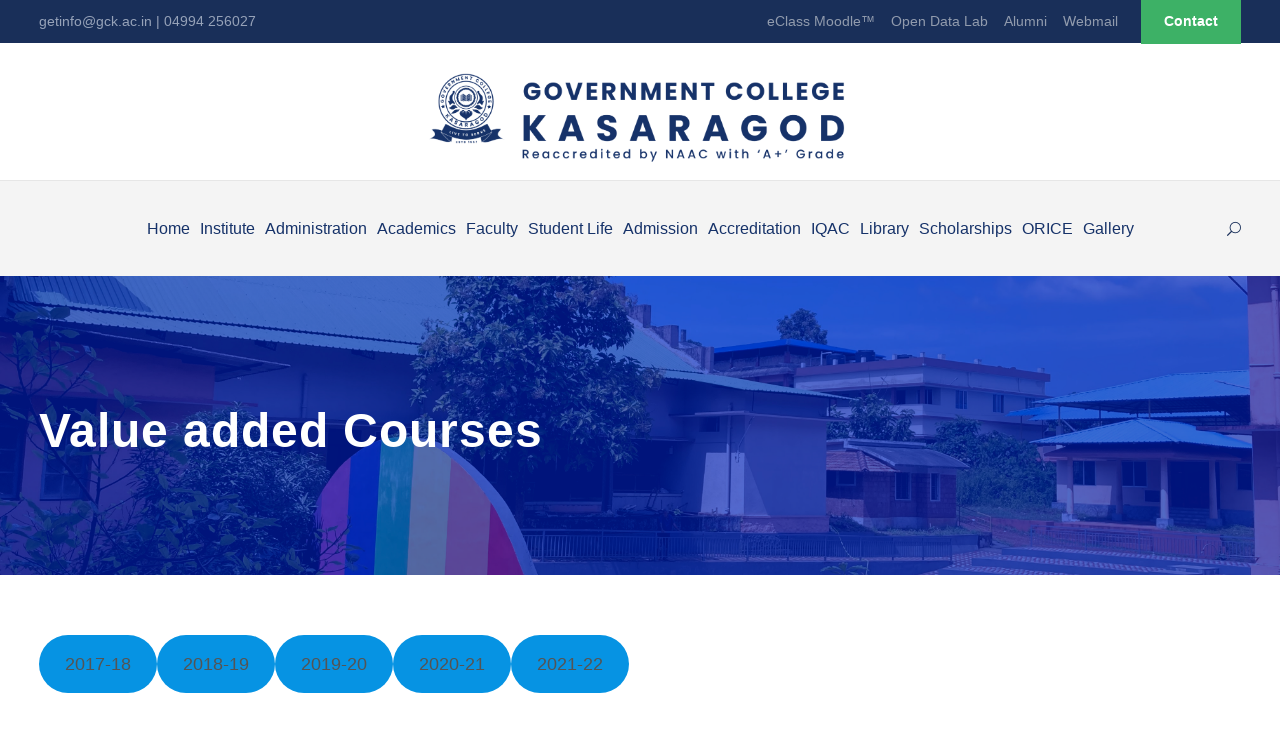

--- FILE ---
content_type: text/html; charset=UTF-8
request_url: https://gck.ac.in/value-added-courses/
body_size: 16929
content:
<!DOCTYPE html><html lang="en-US" class="no-js"><head><script data-no-optimize="1">var litespeed_docref=sessionStorage.getItem("litespeed_docref");litespeed_docref&&(Object.defineProperty(document,"referrer",{get:function(){return litespeed_docref}}),sessionStorage.removeItem("litespeed_docref"));</script> <meta charset="UTF-8"><meta name="viewport" content="width=device-width, initial-scale=1"><link rel="profile" href="https://gmpg.org/xfn/11"><link rel="pingback" href="https://gck.ac.in/xmlrpc.php"><title>Value added Courses &#8211; Government College Kasaragod</title><meta name='robots' content='max-image-preview:large' /><style>img:is([sizes="auto" i], [sizes^="auto," i]) { contain-intrinsic-size: 3000px 1500px }</style><link rel='dns-prefetch' href='//maps.google.com' /><link rel='dns-prefetch' href='//www.googletagmanager.com' /><link rel='dns-prefetch' href='//fonts.googleapis.com' /><link rel="alternate" type="application/rss+xml" title="Government College Kasaragod &raquo; Feed" href="https://gck.ac.in/feed/" /><link rel="alternate" type="application/rss+xml" title="Government College Kasaragod &raquo; Comments Feed" href="https://gck.ac.in/comments/feed/" /><link data-optimized="2" rel="stylesheet" href="https://gck.ac.in/wp-content/litespeed/css/bc7b1dfb7cbbe8a49e52d5eb56f573cf.css?ver=3e0d1" /><style id='classic-theme-styles-inline-css' type='text/css'>/*! This file is auto-generated */
.wp-block-button__link{color:#fff;background-color:#32373c;border-radius:9999px;box-shadow:none;text-decoration:none;padding:calc(.667em + 2px) calc(1.333em + 2px);font-size:1.125em}.wp-block-file__button{background:#32373c;color:#fff;text-decoration:none}</style><style id='pdfemb-pdf-embedder-viewer-style-inline-css' type='text/css'>.wp-block-pdfemb-pdf-embedder-viewer{max-width:none}</style><style id='global-styles-inline-css' type='text/css'>:root{--wp--preset--aspect-ratio--square: 1;--wp--preset--aspect-ratio--4-3: 4/3;--wp--preset--aspect-ratio--3-4: 3/4;--wp--preset--aspect-ratio--3-2: 3/2;--wp--preset--aspect-ratio--2-3: 2/3;--wp--preset--aspect-ratio--16-9: 16/9;--wp--preset--aspect-ratio--9-16: 9/16;--wp--preset--color--black: #000000;--wp--preset--color--cyan-bluish-gray: #abb8c3;--wp--preset--color--white: #ffffff;--wp--preset--color--pale-pink: #f78da7;--wp--preset--color--vivid-red: #cf2e2e;--wp--preset--color--luminous-vivid-orange: #ff6900;--wp--preset--color--luminous-vivid-amber: #fcb900;--wp--preset--color--light-green-cyan: #7bdcb5;--wp--preset--color--vivid-green-cyan: #00d084;--wp--preset--color--pale-cyan-blue: #8ed1fc;--wp--preset--color--vivid-cyan-blue: #0693e3;--wp--preset--color--vivid-purple: #9b51e0;--wp--preset--gradient--vivid-cyan-blue-to-vivid-purple: linear-gradient(135deg,rgba(6,147,227,1) 0%,rgb(155,81,224) 100%);--wp--preset--gradient--light-green-cyan-to-vivid-green-cyan: linear-gradient(135deg,rgb(122,220,180) 0%,rgb(0,208,130) 100%);--wp--preset--gradient--luminous-vivid-amber-to-luminous-vivid-orange: linear-gradient(135deg,rgba(252,185,0,1) 0%,rgba(255,105,0,1) 100%);--wp--preset--gradient--luminous-vivid-orange-to-vivid-red: linear-gradient(135deg,rgba(255,105,0,1) 0%,rgb(207,46,46) 100%);--wp--preset--gradient--very-light-gray-to-cyan-bluish-gray: linear-gradient(135deg,rgb(238,238,238) 0%,rgb(169,184,195) 100%);--wp--preset--gradient--cool-to-warm-spectrum: linear-gradient(135deg,rgb(74,234,220) 0%,rgb(151,120,209) 20%,rgb(207,42,186) 40%,rgb(238,44,130) 60%,rgb(251,105,98) 80%,rgb(254,248,76) 100%);--wp--preset--gradient--blush-light-purple: linear-gradient(135deg,rgb(255,206,236) 0%,rgb(152,150,240) 100%);--wp--preset--gradient--blush-bordeaux: linear-gradient(135deg,rgb(254,205,165) 0%,rgb(254,45,45) 50%,rgb(107,0,62) 100%);--wp--preset--gradient--luminous-dusk: linear-gradient(135deg,rgb(255,203,112) 0%,rgb(199,81,192) 50%,rgb(65,88,208) 100%);--wp--preset--gradient--pale-ocean: linear-gradient(135deg,rgb(255,245,203) 0%,rgb(182,227,212) 50%,rgb(51,167,181) 100%);--wp--preset--gradient--electric-grass: linear-gradient(135deg,rgb(202,248,128) 0%,rgb(113,206,126) 100%);--wp--preset--gradient--midnight: linear-gradient(135deg,rgb(2,3,129) 0%,rgb(40,116,252) 100%);--wp--preset--font-size--small: 13px;--wp--preset--font-size--medium: 20px;--wp--preset--font-size--large: 36px;--wp--preset--font-size--x-large: 42px;--wp--preset--spacing--20: 0.44rem;--wp--preset--spacing--30: 0.67rem;--wp--preset--spacing--40: 1rem;--wp--preset--spacing--50: 1.5rem;--wp--preset--spacing--60: 2.25rem;--wp--preset--spacing--70: 3.38rem;--wp--preset--spacing--80: 5.06rem;--wp--preset--shadow--natural: 6px 6px 9px rgba(0, 0, 0, 0.2);--wp--preset--shadow--deep: 12px 12px 50px rgba(0, 0, 0, 0.4);--wp--preset--shadow--sharp: 6px 6px 0px rgba(0, 0, 0, 0.2);--wp--preset--shadow--outlined: 6px 6px 0px -3px rgba(255, 255, 255, 1), 6px 6px rgba(0, 0, 0, 1);--wp--preset--shadow--crisp: 6px 6px 0px rgba(0, 0, 0, 1);}:where(.is-layout-flex){gap: 0.5em;}:where(.is-layout-grid){gap: 0.5em;}body .is-layout-flex{display: flex;}.is-layout-flex{flex-wrap: wrap;align-items: center;}.is-layout-flex > :is(*, div){margin: 0;}body .is-layout-grid{display: grid;}.is-layout-grid > :is(*, div){margin: 0;}:where(.wp-block-columns.is-layout-flex){gap: 2em;}:where(.wp-block-columns.is-layout-grid){gap: 2em;}:where(.wp-block-post-template.is-layout-flex){gap: 1.25em;}:where(.wp-block-post-template.is-layout-grid){gap: 1.25em;}.has-black-color{color: var(--wp--preset--color--black) !important;}.has-cyan-bluish-gray-color{color: var(--wp--preset--color--cyan-bluish-gray) !important;}.has-white-color{color: var(--wp--preset--color--white) !important;}.has-pale-pink-color{color: var(--wp--preset--color--pale-pink) !important;}.has-vivid-red-color{color: var(--wp--preset--color--vivid-red) !important;}.has-luminous-vivid-orange-color{color: var(--wp--preset--color--luminous-vivid-orange) !important;}.has-luminous-vivid-amber-color{color: var(--wp--preset--color--luminous-vivid-amber) !important;}.has-light-green-cyan-color{color: var(--wp--preset--color--light-green-cyan) !important;}.has-vivid-green-cyan-color{color: var(--wp--preset--color--vivid-green-cyan) !important;}.has-pale-cyan-blue-color{color: var(--wp--preset--color--pale-cyan-blue) !important;}.has-vivid-cyan-blue-color{color: var(--wp--preset--color--vivid-cyan-blue) !important;}.has-vivid-purple-color{color: var(--wp--preset--color--vivid-purple) !important;}.has-black-background-color{background-color: var(--wp--preset--color--black) !important;}.has-cyan-bluish-gray-background-color{background-color: var(--wp--preset--color--cyan-bluish-gray) !important;}.has-white-background-color{background-color: var(--wp--preset--color--white) !important;}.has-pale-pink-background-color{background-color: var(--wp--preset--color--pale-pink) !important;}.has-vivid-red-background-color{background-color: var(--wp--preset--color--vivid-red) !important;}.has-luminous-vivid-orange-background-color{background-color: var(--wp--preset--color--luminous-vivid-orange) !important;}.has-luminous-vivid-amber-background-color{background-color: var(--wp--preset--color--luminous-vivid-amber) !important;}.has-light-green-cyan-background-color{background-color: var(--wp--preset--color--light-green-cyan) !important;}.has-vivid-green-cyan-background-color{background-color: var(--wp--preset--color--vivid-green-cyan) !important;}.has-pale-cyan-blue-background-color{background-color: var(--wp--preset--color--pale-cyan-blue) !important;}.has-vivid-cyan-blue-background-color{background-color: var(--wp--preset--color--vivid-cyan-blue) !important;}.has-vivid-purple-background-color{background-color: var(--wp--preset--color--vivid-purple) !important;}.has-black-border-color{border-color: var(--wp--preset--color--black) !important;}.has-cyan-bluish-gray-border-color{border-color: var(--wp--preset--color--cyan-bluish-gray) !important;}.has-white-border-color{border-color: var(--wp--preset--color--white) !important;}.has-pale-pink-border-color{border-color: var(--wp--preset--color--pale-pink) !important;}.has-vivid-red-border-color{border-color: var(--wp--preset--color--vivid-red) !important;}.has-luminous-vivid-orange-border-color{border-color: var(--wp--preset--color--luminous-vivid-orange) !important;}.has-luminous-vivid-amber-border-color{border-color: var(--wp--preset--color--luminous-vivid-amber) !important;}.has-light-green-cyan-border-color{border-color: var(--wp--preset--color--light-green-cyan) !important;}.has-vivid-green-cyan-border-color{border-color: var(--wp--preset--color--vivid-green-cyan) !important;}.has-pale-cyan-blue-border-color{border-color: var(--wp--preset--color--pale-cyan-blue) !important;}.has-vivid-cyan-blue-border-color{border-color: var(--wp--preset--color--vivid-cyan-blue) !important;}.has-vivid-purple-border-color{border-color: var(--wp--preset--color--vivid-purple) !important;}.has-vivid-cyan-blue-to-vivid-purple-gradient-background{background: var(--wp--preset--gradient--vivid-cyan-blue-to-vivid-purple) !important;}.has-light-green-cyan-to-vivid-green-cyan-gradient-background{background: var(--wp--preset--gradient--light-green-cyan-to-vivid-green-cyan) !important;}.has-luminous-vivid-amber-to-luminous-vivid-orange-gradient-background{background: var(--wp--preset--gradient--luminous-vivid-amber-to-luminous-vivid-orange) !important;}.has-luminous-vivid-orange-to-vivid-red-gradient-background{background: var(--wp--preset--gradient--luminous-vivid-orange-to-vivid-red) !important;}.has-very-light-gray-to-cyan-bluish-gray-gradient-background{background: var(--wp--preset--gradient--very-light-gray-to-cyan-bluish-gray) !important;}.has-cool-to-warm-spectrum-gradient-background{background: var(--wp--preset--gradient--cool-to-warm-spectrum) !important;}.has-blush-light-purple-gradient-background{background: var(--wp--preset--gradient--blush-light-purple) !important;}.has-blush-bordeaux-gradient-background{background: var(--wp--preset--gradient--blush-bordeaux) !important;}.has-luminous-dusk-gradient-background{background: var(--wp--preset--gradient--luminous-dusk) !important;}.has-pale-ocean-gradient-background{background: var(--wp--preset--gradient--pale-ocean) !important;}.has-electric-grass-gradient-background{background: var(--wp--preset--gradient--electric-grass) !important;}.has-midnight-gradient-background{background: var(--wp--preset--gradient--midnight) !important;}.has-small-font-size{font-size: var(--wp--preset--font-size--small) !important;}.has-medium-font-size{font-size: var(--wp--preset--font-size--medium) !important;}.has-large-font-size{font-size: var(--wp--preset--font-size--large) !important;}.has-x-large-font-size{font-size: var(--wp--preset--font-size--x-large) !important;}
:where(.wp-block-post-template.is-layout-flex){gap: 1.25em;}:where(.wp-block-post-template.is-layout-grid){gap: 1.25em;}
:where(.wp-block-columns.is-layout-flex){gap: 2em;}:where(.wp-block-columns.is-layout-grid){gap: 2em;}
:root :where(.wp-block-pullquote){font-size: 1.5em;line-height: 1.6;}</style> <script type="litespeed/javascript" data-src="https://gck.ac.in/wp-includes/js/jquery/jquery.min.js" id="jquery-core-js"></script> <script id="3d-flip-book-client-locale-loader-js-extra" type="litespeed/javascript">var FB3D_CLIENT_LOCALE={"ajaxurl":"https:\/\/gck.ac.in\/wp-admin\/admin-ajax.php","dictionary":{"Table of contents":"Table of contents","Close":"Close","Bookmarks":"Bookmarks","Thumbnails":"Thumbnails","Search":"Search","Share":"Share","Facebook":"Facebook","Twitter":"Twitter","Email":"Email","Play":"Play","Previous page":"Previous page","Next page":"Next page","Zoom in":"Zoom in","Zoom out":"Zoom out","Fit view":"Fit view","Auto play":"Auto play","Full screen":"Full screen","More":"More","Smart pan":"Smart pan","Single page":"Single page","Sounds":"Sounds","Stats":"Stats","Print":"Print","Download":"Download","Goto first page":"Goto first page","Goto last page":"Goto last page"},"images":"https:\/\/gck.ac.in\/wp-content\/plugins\/interactive-3d-flipbook-powered-physics-engine\/assets\/images\/","jsData":{"urls":[],"posts":{"ids_mis":[],"ids":[]},"pages":[],"firstPages":[],"bookCtrlProps":[],"bookTemplates":[]},"key":"3d-flip-book","pdfJS":{"pdfJsLib":"https:\/\/gck.ac.in\/wp-content\/plugins\/interactive-3d-flipbook-powered-physics-engine\/assets\/js\/pdf.min.js?ver=4.3.136","pdfJsWorker":"https:\/\/gck.ac.in\/wp-content\/plugins\/interactive-3d-flipbook-powered-physics-engine\/assets\/js\/pdf.worker.js?ver=4.3.136","stablePdfJsLib":"https:\/\/gck.ac.in\/wp-content\/plugins\/interactive-3d-flipbook-powered-physics-engine\/assets\/js\/stable\/pdf.min.js?ver=2.5.207","stablePdfJsWorker":"https:\/\/gck.ac.in\/wp-content\/plugins\/interactive-3d-flipbook-powered-physics-engine\/assets\/js\/stable\/pdf.worker.js?ver=2.5.207","pdfJsCMapUrl":"https:\/\/gck.ac.in\/wp-content\/plugins\/interactive-3d-flipbook-powered-physics-engine\/assets\/cmaps\/"},"cacheurl":"https:\/\/gck.ac.in\/wp-content\/uploads\/3d-flip-book\/cache\/","pluginsurl":"https:\/\/gck.ac.in\/wp-content\/plugins\/","pluginurl":"https:\/\/gck.ac.in\/wp-content\/plugins\/interactive-3d-flipbook-powered-physics-engine\/","thumbnailSize":{"width":"150","height":"150"},"version":"1.16.17"}</script> <!--[if lt IE 9]> <script type="text/javascript" src="https://gck.ac.in/wp-content/themes/kingster/js/html5.js" id="kingster-html5js-js"></script> <![endif]--> <script type="litespeed/javascript" data-src="https://www.googletagmanager.com/gtag/js?id=G-X4SX359PPS" id="google_gtagjs-js"></script> <script id="google_gtagjs-js-after" type="litespeed/javascript">window.dataLayer=window.dataLayer||[];function gtag(){dataLayer.push(arguments)}
gtag("set","linker",{"domains":["gck.ac.in"]});gtag("js",new Date());gtag("set","developer_id.dZTNiMT",!0);gtag("config","G-X4SX359PPS",{"googlesitekit_post_type":"page"})</script> <link rel="https://api.w.org/" href="https://gck.ac.in/wp-json/" /><link rel="alternate" title="JSON" type="application/json" href="https://gck.ac.in/wp-json/wp/v2/pages/10093" /><link rel="EditURI" type="application/rsd+xml" title="RSD" href="https://gck.ac.in/xmlrpc.php?rsd" /><meta name="generator" content="WordPress 6.8.3" /><link rel="canonical" href="https://gck.ac.in/value-added-courses/" /><link rel='shortlink' href='https://gck.ac.in/?p=10093' /><link rel="alternate" title="oEmbed (JSON)" type="application/json+oembed" href="https://gck.ac.in/wp-json/oembed/1.0/embed?url=https%3A%2F%2Fgck.ac.in%2Fvalue-added-courses%2F" /><link rel="alternate" title="oEmbed (XML)" type="text/xml+oembed" href="https://gck.ac.in/wp-json/oembed/1.0/embed?url=https%3A%2F%2Fgck.ac.in%2Fvalue-added-courses%2F&#038;format=xml" /><meta name="generator" content="Site Kit by Google 1.163.0" /><meta name="et-api-version" content="v1"><meta name="et-api-origin" content="https://gck.ac.in"><link rel="https://theeventscalendar.com/" href="https://gck.ac.in/wp-json/tribe/tickets/v1/" /><style type="text/css">a.st_tag, a.internal_tag, .st_tag, .internal_tag { text-decoration: underline !important; }</style><meta name="generator" content="Powered by Slider Revolution 6.7.28 - responsive, Mobile-Friendly Slider Plugin for WordPress with comfortable drag and drop interface." /><link rel="icon" href="https://gck.ac.in/wp-content/uploads/2021/03/cropped-Artboard-2-copyGCK_LOGO-32x32.png" sizes="32x32" /><link rel="icon" href="https://gck.ac.in/wp-content/uploads/2021/03/cropped-Artboard-2-copyGCK_LOGO-192x192.png" sizes="192x192" /><link rel="apple-touch-icon" href="https://gck.ac.in/wp-content/uploads/2021/03/cropped-Artboard-2-copyGCK_LOGO-180x180.png" /><meta name="msapplication-TileImage" content="https://gck.ac.in/wp-content/uploads/2021/03/cropped-Artboard-2-copyGCK_LOGO-270x270.png" /> <script type="litespeed/javascript">function setREVStartSize(e){window.RSIW=window.RSIW===undefined?window.innerWidth:window.RSIW;window.RSIH=window.RSIH===undefined?window.innerHeight:window.RSIH;try{var pw=document.getElementById(e.c).parentNode.offsetWidth,newh;pw=pw===0||isNaN(pw)||(e.l=="fullwidth"||e.layout=="fullwidth")?window.RSIW:pw;e.tabw=e.tabw===undefined?0:parseInt(e.tabw);e.thumbw=e.thumbw===undefined?0:parseInt(e.thumbw);e.tabh=e.tabh===undefined?0:parseInt(e.tabh);e.thumbh=e.thumbh===undefined?0:parseInt(e.thumbh);e.tabhide=e.tabhide===undefined?0:parseInt(e.tabhide);e.thumbhide=e.thumbhide===undefined?0:parseInt(e.thumbhide);e.mh=e.mh===undefined||e.mh==""||e.mh==="auto"?0:parseInt(e.mh,0);if(e.layout==="fullscreen"||e.l==="fullscreen")
newh=Math.max(e.mh,window.RSIH);else{e.gw=Array.isArray(e.gw)?e.gw:[e.gw];for(var i in e.rl)if(e.gw[i]===undefined||e.gw[i]===0)e.gw[i]=e.gw[i-1];e.gh=e.el===undefined||e.el===""||(Array.isArray(e.el)&&e.el.length==0)?e.gh:e.el;e.gh=Array.isArray(e.gh)?e.gh:[e.gh];for(var i in e.rl)if(e.gh[i]===undefined||e.gh[i]===0)e.gh[i]=e.gh[i-1];var nl=new Array(e.rl.length),ix=0,sl;e.tabw=e.tabhide>=pw?0:e.tabw;e.thumbw=e.thumbhide>=pw?0:e.thumbw;e.tabh=e.tabhide>=pw?0:e.tabh;e.thumbh=e.thumbhide>=pw?0:e.thumbh;for(var i in e.rl)nl[i]=e.rl[i]<window.RSIW?0:e.rl[i];sl=nl[0];for(var i in nl)if(sl>nl[i]&&nl[i]>0){sl=nl[i];ix=i}
var m=pw>(e.gw[ix]+e.tabw+e.thumbw)?1:(pw-(e.tabw+e.thumbw))/(e.gw[ix]);newh=(e.gh[ix]*m)+(e.tabh+e.thumbh)}
var el=document.getElementById(e.c);if(el!==null&&el)el.style.height=newh+"px";el=document.getElementById(e.c+"_wrapper");if(el!==null&&el){el.style.height=newh+"px";el.style.display="block"}}catch(e){console.log("Failure at Presize of Slider:"+e)}}</script> </head><body class="wp-singular page-template-default page page-id-10093 wp-theme-kingster gdlr-core-body tribe-no-js kingster-body kingster-body-front kingster-full  kingster-with-sticky-navigation  kingster-blockquote-style-1 gdlr-core-link-to-lightbox tribe-theme-kingster"><div class="kingster-mobile-header-wrap" ><div class="kingster-mobile-header kingster-header-background kingster-style-slide kingster-sticky-mobile-navigation " id="kingster-mobile-header" ><div class="kingster-mobile-header-container kingster-container clearfix" ><div class="kingster-logo  kingster-item-pdlr"><div class="kingster-logo-inner"><a class="" href="https://gck.ac.in/" ><img data-lazyloaded="1" src="[data-uri]" width="2560" height="679" data-src="https://gck.ac.in/wp-content/uploads/2025/06/Artboard-3GCK_LOGO-scaled.png" alt=""  /></a></div></div><div class="kingster-mobile-menu-right" ><div class="kingster-main-menu-search" id="kingster-mobile-top-search" ><i class="fa fa-search" ></i></div><div class="kingster-top-search-wrap" ><div class="kingster-top-search-close" ></div><div class="kingster-top-search-row" ><div class="kingster-top-search-cell" ><form role="search" method="get" class="search-form" action="https://gck.ac.in/">
<input type="text" class="search-field kingster-title-font" placeholder="Search..." value="" name="s"><div class="kingster-top-search-submit"><i class="fa fa-search" ></i></div>
<input type="submit" class="search-submit" value="Search"><div class="kingster-top-search-close"><i class="icon_close" ></i></div>
<input type="hidden" name="ref" value="course"/><input type="hidden" name="post_type" value="lp_course"/></form></div></div></div><div class="kingster-mobile-menu" ><a class="kingster-mm-menu-button kingster-mobile-menu-button kingster-mobile-button-hamburger" href="#kingster-mobile-menu" ><span></span></a><div class="kingster-mm-menu-wrap kingster-navigation-font" id="kingster-mobile-menu" data-slide="right" ><ul id="menu-main-navigation" class="m-menu"><li class="menu-item menu-item-type-post_type menu-item-object-page menu-item-home menu-item-5271"><a href="https://gck.ac.in/">Home</a></li><li class="menu-item menu-item-type-custom menu-item-object-custom menu-item-has-children menu-item-6257"><a href="#">Institute</a><ul class="sub-menu"><li class="menu-item menu-item-type-post_type menu-item-object-page menu-item-5314"><a href="https://gck.ac.in/about-us/">About Us</a></li><li class="menu-item menu-item-type-post_type menu-item-object-page menu-item-5264"><a href="https://gck.ac.in/contact/">Contact</a></li><li class="menu-item menu-item-type-post_type menu-item-object-page menu-item-5342"><a href="https://gck.ac.in/gallery/">Gallery</a></li></ul></li><li class="menu-item menu-item-type-custom menu-item-object-custom menu-item-has-children menu-item-6259"><a href="#">Administration</a><ul class="sub-menu"><li class="menu-item menu-item-type-custom menu-item-object-custom menu-item-6487"><a href="https://gck.ac.in/personnel/v-s-anilkumar-phd/">Principal</a></li><li class="menu-item menu-item-type-custom menu-item-object-custom menu-item-6493"><a href="https://gck.ac.in/personnel/mini-p-v-phd/">Vice Principal</a></li><li class="menu-item menu-item-type-post_type menu-item-object-page menu-item-6511"><a href="https://gck.ac.in/college-council/">College Council</a></li><li class="menu-item menu-item-type-post_type menu-item-object-page menu-item-7635"><a href="https://gck.ac.in/committees/">Committees</a></li><li class="menu-item menu-item-type-post_type menu-item-object-page menu-item-7796"><a href="https://gck.ac.in/cdc/">CDC</a></li><li class="menu-item menu-item-type-post_type menu-item-object-page menu-item-8184"><a href="https://gck.ac.in/planning-board/">Planning Board</a></li><li class="menu-item menu-item-type-post_type menu-item-object-page menu-item-6846"><a href="https://gck.ac.in/office/">Office</a></li><li class="menu-item menu-item-type-post_type menu-item-object-page menu-item-7535"><a href="https://gck.ac.in/pta/">PTA</a></li><li class="menu-item menu-item-type-post_type menu-item-object-page menu-item-6518"><a href="https://gck.ac.in/rti/">RTI</a></li></ul></li><li class="menu-item menu-item-type-custom menu-item-object-custom menu-item-has-children menu-item-6260"><a href="#">Academics</a><ul class="sub-menu"><li class="menu-item menu-item-type-post_type menu-item-object-page menu-item-15684"><a href="https://gck.ac.in/fyugp/">FYUGP</a></li><li class="menu-item menu-item-type-post_type menu-item-object-page menu-item-8974"><a href="https://gck.ac.in/gck-open-data-lab/">Open Data Lab</a></li><li class="menu-item menu-item-type-custom menu-item-object-custom menu-item-has-children menu-item-6527"><a href="#">Research</a><ul class="sub-menu"><li class="menu-item menu-item-type-post_type menu-item-object-page menu-item-7020"><a href="https://gck.ac.in/chemistry/">Chemistry</a></li><li class="menu-item menu-item-type-post_type menu-item-object-page menu-item-7302"><a href="https://gck.ac.in/geology/">Geology</a></li><li class="menu-item menu-item-type-post_type menu-item-object-page menu-item-15085"><a href="https://gck.ac.in/physics-research-projects/">Physics</a></li><li class="menu-item menu-item-type-post_type menu-item-object-page menu-item-7515"><a href="https://gck.ac.in/economics/">Economics</a></li><li class="menu-item menu-item-type-post_type menu-item-object-page menu-item-7514"><a href="https://gck.ac.in/zoology/">Zoology</a></li><li class="menu-item menu-item-type-post_type menu-item-object-page menu-item-7306"><a href="https://gck.ac.in/kannada/">Kannada</a></li><li class="menu-item menu-item-type-post_type menu-item-object-page menu-item-7519"><a href="https://gck.ac.in/statistics/">Statistics</a></li><li class="menu-item menu-item-type-post_type menu-item-object-page menu-item-15496"><a href="https://gck.ac.in/yakshagana-research-center/">YAKSHAGANA RESEARCH CENTER</a></li></ul></li><li class="menu-item menu-item-type-custom menu-item-object-custom menu-item-has-children menu-item-6528"><a href="#">Study Programmes</a><ul class="sub-menu"><li class="menu-item menu-item-type-custom menu-item-object-custom menu-item-has-children menu-item-6555"><a href="#">UG</a><ul class="sub-menu"><li class="menu-item menu-item-type-post_type menu-item-object-page menu-item-6609"><a href="https://gck.ac.in/arabic/">Arabic</a></li><li class="menu-item menu-item-type-post_type menu-item-object-page menu-item-7146"><a href="https://gck.ac.in/botany/">Botany</a></li><li class="menu-item menu-item-type-post_type menu-item-object-page menu-item-6719"><a href="https://gck.ac.in/english/">English</a></li><li class="menu-item menu-item-type-post_type menu-item-object-page menu-item-6900"><a href="https://gck.ac.in/chemistry/">Chemistry</a></li><li class="menu-item menu-item-type-post_type menu-item-object-page menu-item-6985"><a href="https://gck.ac.in/computer-science/">Computer Science</a></li><li class="menu-item menu-item-type-post_type menu-item-object-page menu-item-6952"><a href="https://gck.ac.in/commerce/">Commerce</a></li><li class="menu-item menu-item-type-post_type menu-item-object-page menu-item-7033"><a href="https://gck.ac.in/economics/">Economics</a></li><li class="menu-item menu-item-type-post_type menu-item-object-page menu-item-7303"><a href="https://gck.ac.in/geology/">Geology</a></li><li class="menu-item menu-item-type-post_type menu-item-object-page menu-item-7197"><a href="https://gck.ac.in/hindi/">Hindi</a></li><li class="menu-item menu-item-type-post_type menu-item-object-page menu-item-7217"><a href="https://gck.ac.in/history/">History</a></li><li class="menu-item menu-item-type-post_type menu-item-object-page menu-item-7222"><a href="https://gck.ac.in/journalism/">Journalism</a></li><li class="menu-item menu-item-type-post_type menu-item-object-page menu-item-7227"><a href="https://gck.ac.in/kannada/">Kannada</a></li><li class="menu-item menu-item-type-post_type menu-item-object-page menu-item-7359"><a href="https://gck.ac.in/malayalam/">Malayalam</a></li><li class="menu-item menu-item-type-post_type menu-item-object-page menu-item-7292"><a href="https://gck.ac.in/mathematics/">Mathematics</a></li><li class="menu-item menu-item-type-post_type menu-item-object-page menu-item-5953"><a href="https://gck.ac.in/physics/">Physics</a></li><li class="menu-item menu-item-type-post_type menu-item-object-page menu-item-8324"><a href="https://gck.ac.in/sanskrit/">Sanskrit</a></li><li class="menu-item menu-item-type-post_type menu-item-object-page menu-item-8477"><a href="https://gck.ac.in/zoology/">Zoology</a></li></ul></li><li class="menu-item menu-item-type-custom menu-item-object-custom menu-item-has-children menu-item-6556"><a href="#">PG</a><ul class="sub-menu"><li class="menu-item menu-item-type-post_type menu-item-object-page menu-item-7021"><a href="https://gck.ac.in/arabic/">Arabic</a></li><li class="menu-item menu-item-type-post_type menu-item-object-page menu-item-7036"><a href="https://gck.ac.in/economics/">Economics</a></li><li class="menu-item menu-item-type-post_type menu-item-object-page menu-item-7295"><a href="https://gck.ac.in/english/">English</a></li><li class="menu-item menu-item-type-post_type menu-item-object-page menu-item-7019"><a href="https://gck.ac.in/chemistry/">Chemistry</a></li><li class="menu-item menu-item-type-post_type menu-item-object-page menu-item-7305"><a href="https://gck.ac.in/geology/">Geology</a></li><li class="menu-item menu-item-type-post_type menu-item-object-page menu-item-7307"><a href="https://gck.ac.in/kannada/">Kannada</a></li><li class="menu-item menu-item-type-post_type menu-item-object-page menu-item-7296"><a href="https://gck.ac.in/mathematics/">Mathematics</a></li><li class="menu-item menu-item-type-post_type menu-item-object-page menu-item-7297"><a href="https://gck.ac.in/physics/">Physics</a></li></ul></li><li class="menu-item menu-item-type-custom menu-item-object-custom menu-item-has-children menu-item-7560"><a href="#">Subsidiary Courses</a><ul class="sub-menu"><li class="menu-item menu-item-type-post_type menu-item-object-page menu-item-7559"><a href="https://gck.ac.in/journalism/">Journalism</a></li><li class="menu-item menu-item-type-post_type menu-item-object-page menu-item-7369"><a href="https://gck.ac.in/physical-education/">Physical Education</a></li><li class="menu-item menu-item-type-post_type menu-item-object-page menu-item-7558"><a href="https://gck.ac.in/political-science/">Political Science</a></li><li class="menu-item menu-item-type-post_type menu-item-object-page menu-item-8201"><a href="https://gck.ac.in/sanskrit/">Sanskrit</a></li><li class="menu-item menu-item-type-post_type menu-item-object-page menu-item-15697"><a href="https://gck.ac.in/statistics/">Statistics</a></li></ul></li></ul></li><li class="menu-item menu-item-type-custom menu-item-object-custom menu-item-6529"><a href="https://gck.ac.in/academic-calendar/">Academic Calender</a></li><li class="menu-item menu-item-type-custom menu-item-object-custom menu-item-10704"><a href="https://eclass.gck.ac.in/">eClass Moodle™</a></li><li class="menu-item menu-item-type-post_type menu-item-object-page menu-item-8381"><a href="https://gck.ac.in/timetable/">Timetable</a></li><li class="menu-item menu-item-type-post_type menu-item-object-page menu-item-9257"><a href="https://gck.ac.in/pos-cos/">Programme Outcomes (POs) and Course Outcomes (COs)</a></li><li class="menu-item menu-item-type-post_type menu-item-object-page menu-item-8561"><a href="https://gck.ac.in/work-under-progress/">Work Under Progress</a></li><li class="menu-item menu-item-type-post_type menu-item-object-page menu-item-9185"><a href="https://gck.ac.in/feedback/">Feedback</a></li><li class="menu-item menu-item-type-custom menu-item-object-custom menu-item-has-children menu-item-6530"><a href="#">Curriculum</a><ul class="sub-menu"><li class="menu-item menu-item-type-custom menu-item-object-custom menu-item-7037"><a href="https://www.kannuruniversity.ac.in/en/academics/syllabus/ug/">UG</a></li><li class="menu-item menu-item-type-custom menu-item-object-custom menu-item-7038"><a href="https://www.kannuruniversity.ac.in/en/academics/syllabus/pg/">PG</a></li></ul></li><li class="menu-item menu-item-type-custom menu-item-object-custom menu-item-6531"><a href="https://www.kannuruniversity.ac.in/en/academics/schemes_regulations/affiliated-colleges/fyugp/">Regulations</a></li></ul></li><li class="menu-item menu-item-type-custom menu-item-object-custom menu-item-has-children menu-item-6261"><a href="#">Faculty</a><ul class="sub-menu"><li class="menu-item menu-item-type-custom menu-item-object-custom menu-item-has-children menu-item-6532"><a href="#">Languages</a><ul class="sub-menu"><li class="menu-item menu-item-type-post_type menu-item-object-page menu-item-6610"><a href="https://gck.ac.in/arabic/arabic-faculty/">Arabic</a></li><li class="menu-item menu-item-type-post_type menu-item-object-page menu-item-7253"><a href="https://gck.ac.in/english/english-faculty/">English</a></li><li class="menu-item menu-item-type-post_type menu-item-object-page menu-item-7250"><a href="https://gck.ac.in/hindi/hindi-faculty/">Hindi</a></li><li class="menu-item menu-item-type-post_type menu-item-object-page menu-item-7883"><a href="https://gck.ac.in/kannada/kannada-faculty/">Kannada</a></li><li class="menu-item menu-item-type-post_type menu-item-object-page menu-item-7360"><a href="https://gck.ac.in/malayalam/malayalam-faculty/">Malayalam</a></li><li class="menu-item menu-item-type-post_type menu-item-object-page menu-item-8311"><a href="https://gck.ac.in/sanskrit/sanskrit-faculty/">Sanskrit</a></li></ul></li><li class="menu-item menu-item-type-custom menu-item-object-custom menu-item-has-children menu-item-6533"><a href="#">Science</a><ul class="sub-menu"><li class="menu-item menu-item-type-post_type menu-item-object-page menu-item-7266"><a href="https://gck.ac.in/botany/botany-faculty/">Botany</a></li><li class="menu-item menu-item-type-post_type menu-item-object-page menu-item-7267"><a href="https://gck.ac.in/chemistry/chemistry-faculty/">Chemistry</a></li><li class="menu-item menu-item-type-post_type menu-item-object-page menu-item-7586"><a href="https://gck.ac.in/computer-science/computer-science-faculty/">Computer Science</a></li><li class="menu-item menu-item-type-post_type menu-item-object-page menu-item-7345"><a href="https://gck.ac.in/geology/geology-faculty/">Geology</a></li><li class="menu-item menu-item-type-post_type menu-item-object-page menu-item-7293"><a href="https://gck.ac.in/mathematics/mathematics-faculty/">Mathematics</a></li><li class="menu-item menu-item-type-post_type menu-item-object-page menu-item-6546"><a href="https://gck.ac.in/physics/physics-faculty/">Physics</a></li><li class="menu-item menu-item-type-post_type menu-item-object-page menu-item-7524"><a href="https://gck.ac.in/statistics/statistics-faculty/">Statistics</a></li><li class="menu-item menu-item-type-post_type menu-item-object-page menu-item-7252"><a href="https://gck.ac.in/zoology/zoology-faculty/">Zoology</a></li></ul></li><li class="menu-item menu-item-type-custom menu-item-object-custom menu-item-has-children menu-item-6534"><a href="#">Humanities</a><ul class="sub-menu"><li class="menu-item menu-item-type-post_type menu-item-object-page menu-item-7251"><a href="https://gck.ac.in/economics/economics-faculty/">Economics</a></li><li class="menu-item menu-item-type-post_type menu-item-object-page menu-item-7249"><a href="https://gck.ac.in/history/history-faculty/">History</a></li><li class="menu-item menu-item-type-post_type menu-item-object-page menu-item-8292"><a href="https://gck.ac.in/journalism/journalism-faculty/">Journalism</a></li><li class="menu-item menu-item-type-post_type menu-item-object-page menu-item-7577"><a href="https://gck.ac.in/political-science/political-science-faculty/">Political Science</a></li></ul></li><li class="menu-item menu-item-type-post_type menu-item-object-page menu-item-7268"><a href="https://gck.ac.in/commerce/commerce-faculty/">Commerce</a></li><li class="menu-item menu-item-type-post_type menu-item-object-page menu-item-7428"><a href="https://gck.ac.in/physical-education/physical-education-faculty/">Physical Education</a></li></ul></li><li class="menu-item menu-item-type-custom menu-item-object-custom menu-item-has-children menu-item-6262"><a href="#">Student Life</a><ul class="sub-menu"><li class="menu-item menu-item-type-post_type menu-item-object-page menu-item-5917"><a href="https://gck.ac.in/alumni/">Alumni</a></li><li class="menu-item menu-item-type-post_type menu-item-object-page menu-item-8451"><a href="https://gck.ac.in/anti-ragging-cell-govt-college-kasaragod/">Anti-Ragging Cell</a></li><li class="menu-item menu-item-type-post_type menu-item-object-page menu-item-8331"><a href="https://gck.ac.in/asap/">ASAP</a></li><li class="menu-item menu-item-type-post_type menu-item-object-page menu-item-6820"><a href="https://gck.ac.in/bhoomithrasena-club/">Bhoomithrasena Club</a></li><li class="menu-item menu-item-type-post_type menu-item-object-page menu-item-6842"><a href="https://gck.ac.in/birds-club/">Birds Club</a></li><li class="menu-item menu-item-type-post_type menu-item-object-page menu-item-6824"><a href="https://gck.ac.in/career-guidance-and-placement-cell/">Career Guidance and Placement Cell</a></li><li class="menu-item menu-item-type-post_type menu-item-object-page menu-item-6853"><a href="https://gck.ac.in/college-union/">College Union</a></li><li class="menu-item menu-item-type-custom menu-item-object-custom menu-item-6542"><a href="#">ED Club</a></li><li class="menu-item menu-item-type-post_type menu-item-object-page menu-item-8573"><a href="https://gck.ac.in/grievance-redressal-cell/">Grievance Redressal Cell</a></li><li class="menu-item menu-item-type-post_type menu-item-object-page menu-item-6832"><a href="https://gck.ac.in/hostels/">Hostels</a></li><li class="menu-item menu-item-type-post_type menu-item-object-page menu-item-6789"><a href="https://gck.ac.in/jeevani/">Jeevani</a></li><li class="menu-item menu-item-type-post_type menu-item-object-page menu-item-14977"><a href="https://gck.ac.in/yip/">YIP</a></li><li class="menu-item menu-item-type-post_type menu-item-object-page menu-item-6421"><a href="https://gck.ac.in/nss/">NSS</a></li><li class="menu-item menu-item-type-post_type menu-item-object-page menu-item-6454"><a href="https://gck.ac.in/ncc/">NCC</a></li><li class="menu-item menu-item-type-post_type menu-item-object-page menu-item-6815"><a href="https://gck.ac.in/scholar-support-programme/">SSP</a></li><li class="menu-item menu-item-type-post_type menu-item-object-page menu-item-6810"><a href="https://gck.ac.in/walk-with-a-scholar/">Walk With a Scholar</a></li><li class="menu-item menu-item-type-post_type menu-item-object-page menu-item-6767"><a href="https://gck.ac.in/women-empowerment-cell/">Women Cell</a></li><li class="menu-item menu-item-type-custom menu-item-object-custom menu-item-10403"><a href="https://forms.gle/wemD4Qqc9TLtsRcZ8">Submit Complaint</a></li></ul></li><li class="menu-item menu-item-type-post_type menu-item-object-page menu-item-5729"><a href="https://gck.ac.in/apply-to-govt-college/">Admission</a></li><li class="menu-item menu-item-type-custom menu-item-object-custom menu-item-has-children menu-item-6258"><a href="#">Accreditation</a><ul class="sub-menu"><li class="menu-item menu-item-type-post_type menu-item-object-page menu-item-8674"><a href="https://gck.ac.in/aishe/">AISHE</a></li><li class="menu-item menu-item-type-post_type menu-item-object-page menu-item-6317"><a href="https://gck.ac.in/nirf/">NIRF</a></li><li class="menu-item menu-item-type-post_type menu-item-object-page menu-item-7844"><a href="https://gck.ac.in/rusa/">RUSA</a></li><li class="menu-item menu-item-type-custom menu-item-object-custom menu-item-6331"><a href="https://gck.ac.in/coming-soon/">MIS</a></li><li class="menu-item menu-item-type-post_type menu-item-object-page menu-item-10086"><a href="https://gck.ac.in/naac-criteria/">NAAC</a></li></ul></li><li class="menu-item menu-item-type-post_type menu-item-object-page menu-item-7017"><a href="https://gck.ac.in/iqac/">IQAC</a></li><li class="menu-item menu-item-type-post_type menu-item-object-page menu-item-6740"><a href="https://gck.ac.in/library/">Library</a></li><li class="menu-item menu-item-type-post_type menu-item-object-page menu-item-8109"><a href="https://gck.ac.in/scholarships/">Scholarships</a></li><li class="menu-item menu-item-type-post_type menu-item-object-page menu-item-10600"><a href="https://gck.ac.in/orice/">ORICE</a></li><li class="menu-item menu-item-type-post_type menu-item-object-page menu-item-7398"><a href="https://gck.ac.in/gallery/">Gallery</a></li></ul></div></div></div></div></div></div><div class="kingster-body-outer-wrapper "><div class="kingster-body-wrapper clearfix  kingster-with-frame"><div class="kingster-top-bar" ><div class="kingster-top-bar-background" ></div><div class="kingster-top-bar-container kingster-container " ><div class="kingster-top-bar-container-inner clearfix" ><div class="kingster-top-bar-left kingster-item-pdlr"><a href="/cdn-cgi/l/email-protection" class="__cf_email__" data-cfemail="781f1d0c11161e17381f1b1356191b561116">[email&#160;protected]</a>  |  04994 256027</div><div class="kingster-top-bar-right kingster-item-pdlr"><ul id="kingster-top-bar-menu" class="sf-menu kingster-top-bar-menu kingster-top-bar-right-menu"><li  class="menu-item menu-item-type-custom menu-item-object-custom menu-item-10660 kingster-normal-menu"><a href="https://eclass.gck.ac.in/login/">eClass Moodle™</a></li><li  class="menu-item menu-item-type-custom menu-item-object-custom menu-item-8723 kingster-normal-menu"><a href="https://gck.ac.in/gck-open-data-lab/">Open Data Lab</a></li><li  class="menu-item menu-item-type-post_type menu-item-object-page menu-item-5727 kingster-normal-menu"><a href="https://gck.ac.in/alumni/">Alumni</a></li><li  class="menu-item menu-item-type-custom menu-item-object-custom menu-item-5368 kingster-normal-menu"><a href="https://accounts.google.com/signin/v2/identifier?continue=https%3A%2F%2Fmail.google.com%2Fmail%2F&#038;service=mail&#038;hd=gck.ac.in&#038;sacu=1&#038;flowName=GlifWebSignIn&#038;flowEntry=AddSession">Webmail</a></li></ul><a class="kingster-top-bar-right-button" href="https://gck.ac.in/contact/" target="_self"  >Contact</a></div></div></div></div><header class="kingster-header-wrap kingster-header-style-bar kingster-header-background  kingster-style-center" ><div class="kingster-header-container clearfix  kingster-container"><div class="kingster-header-container-inner"><div class="kingster-logo  kingster-item-pdlr"><div class="kingster-logo-inner"><a class="" href="https://gck.ac.in/" ><img data-lazyloaded="1" src="[data-uri]" width="2560" height="679" data-src="https://gck.ac.in/wp-content/uploads/2025/06/Artboard-3GCK_LOGO-scaled.png" alt=""  /></a></div></div></div></div></header><div class="kingster-navigation-bar-wrap  kingster-style-solid kingster-sticky-navigation kingster-sticky-navigation-height kingster-style-center  kingster-style-fixed" ><div class="kingster-navigation-background" ></div><div class="kingster-navigation-container clearfix  kingster-container"><div class="kingster-navigation kingster-item-pdlr clearfix " ><div class="kingster-main-menu" id="kingster-main-menu" ><ul id="menu-main-navigation-1" class="sf-menu"><li  class="menu-item menu-item-type-post_type menu-item-object-page menu-item-home menu-item-5271 kingster-normal-menu"><a href="https://gck.ac.in/">Home</a></li><li  class="menu-item menu-item-type-custom menu-item-object-custom menu-item-has-children menu-item-6257 kingster-normal-menu"><a href="#" class="sf-with-ul-pre">Institute</a><ul class="sub-menu"><li  class="menu-item menu-item-type-post_type menu-item-object-page menu-item-5314" data-size="60"><a href="https://gck.ac.in/about-us/">About Us</a></li><li  class="menu-item menu-item-type-post_type menu-item-object-page menu-item-5264" data-size="60"><a href="https://gck.ac.in/contact/">Contact</a></li><li  class="menu-item menu-item-type-post_type menu-item-object-page menu-item-5342" data-size="60"><a href="https://gck.ac.in/gallery/">Gallery</a></li></ul></li><li  class="menu-item menu-item-type-custom menu-item-object-custom menu-item-has-children menu-item-6259 kingster-normal-menu"><a href="#" class="sf-with-ul-pre">Administration</a><ul class="sub-menu"><li  class="menu-item menu-item-type-custom menu-item-object-custom menu-item-6487" data-size="60"><a href="https://gck.ac.in/personnel/v-s-anilkumar-phd/">Principal</a></li><li  class="menu-item menu-item-type-custom menu-item-object-custom menu-item-6493" data-size="60"><a href="https://gck.ac.in/personnel/mini-p-v-phd/">Vice Principal</a></li><li  class="menu-item menu-item-type-post_type menu-item-object-page menu-item-6511" data-size="60"><a href="https://gck.ac.in/college-council/">College Council</a></li><li  class="menu-item menu-item-type-post_type menu-item-object-page menu-item-7635" data-size="60"><a href="https://gck.ac.in/committees/">Committees</a></li><li  class="menu-item menu-item-type-post_type menu-item-object-page menu-item-7796" data-size="60"><a href="https://gck.ac.in/cdc/">CDC</a></li><li  class="menu-item menu-item-type-post_type menu-item-object-page menu-item-8184" data-size="60"><a href="https://gck.ac.in/planning-board/">Planning Board</a></li><li  class="menu-item menu-item-type-post_type menu-item-object-page menu-item-6846" data-size="60"><a href="https://gck.ac.in/office/">Office</a></li><li  class="menu-item menu-item-type-post_type menu-item-object-page menu-item-7535" data-size="60"><a href="https://gck.ac.in/pta/">PTA</a></li><li  class="menu-item menu-item-type-post_type menu-item-object-page menu-item-6518" data-size="60"><a href="https://gck.ac.in/rti/">RTI</a></li></ul></li><li  class="menu-item menu-item-type-custom menu-item-object-custom menu-item-has-children menu-item-6260 kingster-normal-menu"><a href="#" class="sf-with-ul-pre">Academics</a><ul class="sub-menu"><li  class="menu-item menu-item-type-post_type menu-item-object-page menu-item-15684" data-size="60"><a href="https://gck.ac.in/fyugp/">FYUGP</a></li><li  class="menu-item menu-item-type-post_type menu-item-object-page menu-item-8974" data-size="60"><a href="https://gck.ac.in/gck-open-data-lab/">Open Data Lab</a></li><li  class="menu-item menu-item-type-custom menu-item-object-custom menu-item-has-children menu-item-6527" data-size="60"><a href="#" class="sf-with-ul-pre">Research</a><ul class="sub-menu"><li  class="menu-item menu-item-type-post_type menu-item-object-page menu-item-7020"><a href="https://gck.ac.in/chemistry/">Chemistry</a></li><li  class="menu-item menu-item-type-post_type menu-item-object-page menu-item-7302"><a href="https://gck.ac.in/geology/">Geology</a></li><li  class="menu-item menu-item-type-post_type menu-item-object-page menu-item-15085"><a href="https://gck.ac.in/physics-research-projects/">Physics</a></li><li  class="menu-item menu-item-type-post_type menu-item-object-page menu-item-7515"><a href="https://gck.ac.in/economics/">Economics</a></li><li  class="menu-item menu-item-type-post_type menu-item-object-page menu-item-7514"><a href="https://gck.ac.in/zoology/">Zoology</a></li><li  class="menu-item menu-item-type-post_type menu-item-object-page menu-item-7306"><a href="https://gck.ac.in/kannada/">Kannada</a></li><li  class="menu-item menu-item-type-post_type menu-item-object-page menu-item-7519"><a href="https://gck.ac.in/statistics/">Statistics</a></li><li  class="menu-item menu-item-type-post_type menu-item-object-page menu-item-15496"><a href="https://gck.ac.in/yakshagana-research-center/">YAKSHAGANA RESEARCH CENTER</a></li></ul></li><li  class="menu-item menu-item-type-custom menu-item-object-custom menu-item-has-children menu-item-6528" data-size="60"><a href="#" class="sf-with-ul-pre">Study Programmes</a><ul class="sub-menu"><li  class="menu-item menu-item-type-custom menu-item-object-custom menu-item-has-children menu-item-6555"><a href="#" class="sf-with-ul-pre">UG</a><ul class="sub-menu"><li  class="menu-item menu-item-type-post_type menu-item-object-page menu-item-6609"><a href="https://gck.ac.in/arabic/">Arabic</a></li><li  class="menu-item menu-item-type-post_type menu-item-object-page menu-item-7146"><a href="https://gck.ac.in/botany/">Botany</a></li><li  class="menu-item menu-item-type-post_type menu-item-object-page menu-item-6719"><a href="https://gck.ac.in/english/">English</a></li><li  class="menu-item menu-item-type-post_type menu-item-object-page menu-item-6900"><a href="https://gck.ac.in/chemistry/">Chemistry</a></li><li  class="menu-item menu-item-type-post_type menu-item-object-page menu-item-6985"><a href="https://gck.ac.in/computer-science/">Computer Science</a></li><li  class="menu-item menu-item-type-post_type menu-item-object-page menu-item-6952"><a href="https://gck.ac.in/commerce/">Commerce</a></li><li  class="menu-item menu-item-type-post_type menu-item-object-page menu-item-7033"><a href="https://gck.ac.in/economics/">Economics</a></li><li  class="menu-item menu-item-type-post_type menu-item-object-page menu-item-7303"><a href="https://gck.ac.in/geology/">Geology</a></li><li  class="menu-item menu-item-type-post_type menu-item-object-page menu-item-7197"><a href="https://gck.ac.in/hindi/">Hindi</a></li><li  class="menu-item menu-item-type-post_type menu-item-object-page menu-item-7217"><a href="https://gck.ac.in/history/">History</a></li><li  class="menu-item menu-item-type-post_type menu-item-object-page menu-item-7222"><a href="https://gck.ac.in/journalism/">Journalism</a></li><li  class="menu-item menu-item-type-post_type menu-item-object-page menu-item-7227"><a href="https://gck.ac.in/kannada/">Kannada</a></li><li  class="menu-item menu-item-type-post_type menu-item-object-page menu-item-7359"><a href="https://gck.ac.in/malayalam/">Malayalam</a></li><li  class="menu-item menu-item-type-post_type menu-item-object-page menu-item-7292"><a href="https://gck.ac.in/mathematics/">Mathematics</a></li><li  class="menu-item menu-item-type-post_type menu-item-object-page menu-item-5953"><a href="https://gck.ac.in/physics/">Physics</a></li><li  class="menu-item menu-item-type-post_type menu-item-object-page menu-item-8324"><a href="https://gck.ac.in/sanskrit/">Sanskrit</a></li><li  class="menu-item menu-item-type-post_type menu-item-object-page menu-item-8477"><a href="https://gck.ac.in/zoology/">Zoology</a></li></ul></li><li  class="menu-item menu-item-type-custom menu-item-object-custom menu-item-has-children menu-item-6556"><a href="#" class="sf-with-ul-pre">PG</a><ul class="sub-menu"><li  class="menu-item menu-item-type-post_type menu-item-object-page menu-item-7021"><a href="https://gck.ac.in/arabic/">Arabic</a></li><li  class="menu-item menu-item-type-post_type menu-item-object-page menu-item-7036"><a href="https://gck.ac.in/economics/">Economics</a></li><li  class="menu-item menu-item-type-post_type menu-item-object-page menu-item-7295"><a href="https://gck.ac.in/english/">English</a></li><li  class="menu-item menu-item-type-post_type menu-item-object-page menu-item-7019"><a href="https://gck.ac.in/chemistry/">Chemistry</a></li><li  class="menu-item menu-item-type-post_type menu-item-object-page menu-item-7305"><a href="https://gck.ac.in/geology/">Geology</a></li><li  class="menu-item menu-item-type-post_type menu-item-object-page menu-item-7307"><a href="https://gck.ac.in/kannada/">Kannada</a></li><li  class="menu-item menu-item-type-post_type menu-item-object-page menu-item-7296"><a href="https://gck.ac.in/mathematics/">Mathematics</a></li><li  class="menu-item menu-item-type-post_type menu-item-object-page menu-item-7297"><a href="https://gck.ac.in/physics/">Physics</a></li></ul></li><li  class="menu-item menu-item-type-custom menu-item-object-custom menu-item-has-children menu-item-7560"><a href="#" class="sf-with-ul-pre">Subsidiary Courses</a><ul class="sub-menu"><li  class="menu-item menu-item-type-post_type menu-item-object-page menu-item-7559"><a href="https://gck.ac.in/journalism/">Journalism</a></li><li  class="menu-item menu-item-type-post_type menu-item-object-page menu-item-7369"><a href="https://gck.ac.in/physical-education/">Physical Education</a></li><li  class="menu-item menu-item-type-post_type menu-item-object-page menu-item-7558"><a href="https://gck.ac.in/political-science/">Political Science</a></li><li  class="menu-item menu-item-type-post_type menu-item-object-page menu-item-8201"><a href="https://gck.ac.in/sanskrit/">Sanskrit</a></li><li  class="menu-item menu-item-type-post_type menu-item-object-page menu-item-15697"><a href="https://gck.ac.in/statistics/">Statistics</a></li></ul></li></ul></li><li  class="menu-item menu-item-type-custom menu-item-object-custom menu-item-6529" data-size="60"><a href="https://gck.ac.in/academic-calendar/">Academic Calender</a></li><li  class="menu-item menu-item-type-custom menu-item-object-custom menu-item-10704" data-size="60"><a href="https://eclass.gck.ac.in/">eClass Moodle™</a></li><li  class="menu-item menu-item-type-post_type menu-item-object-page menu-item-8381" data-size="60"><a href="https://gck.ac.in/timetable/">Timetable</a></li><li  class="menu-item menu-item-type-post_type menu-item-object-page menu-item-9257" data-size="60"><a href="https://gck.ac.in/pos-cos/">Programme Outcomes (POs) and Course Outcomes (COs)</a></li><li  class="menu-item menu-item-type-post_type menu-item-object-page menu-item-8561" data-size="60"><a href="https://gck.ac.in/work-under-progress/">Work Under Progress</a></li><li  class="menu-item menu-item-type-post_type menu-item-object-page menu-item-9185" data-size="60"><a href="https://gck.ac.in/feedback/">Feedback</a></li><li  class="menu-item menu-item-type-custom menu-item-object-custom menu-item-has-children menu-item-6530" data-size="60"><a href="#" class="sf-with-ul-pre">Curriculum</a><ul class="sub-menu"><li  class="menu-item menu-item-type-custom menu-item-object-custom menu-item-7037"><a href="https://www.kannuruniversity.ac.in/en/academics/syllabus/ug/">UG</a></li><li  class="menu-item menu-item-type-custom menu-item-object-custom menu-item-7038"><a href="https://www.kannuruniversity.ac.in/en/academics/syllabus/pg/">PG</a></li></ul></li><li  class="menu-item menu-item-type-custom menu-item-object-custom menu-item-6531" data-size="60"><a href="https://www.kannuruniversity.ac.in/en/academics/schemes_regulations/affiliated-colleges/fyugp/">Regulations</a></li></ul></li><li  class="menu-item menu-item-type-custom menu-item-object-custom menu-item-has-children menu-item-6261 kingster-normal-menu"><a href="#" class="sf-with-ul-pre">Faculty</a><ul class="sub-menu"><li  class="menu-item menu-item-type-custom menu-item-object-custom menu-item-has-children menu-item-6532" data-size="60"><a href="#" class="sf-with-ul-pre">Languages</a><ul class="sub-menu"><li  class="menu-item menu-item-type-post_type menu-item-object-page menu-item-6610"><a href="https://gck.ac.in/arabic/arabic-faculty/">Arabic</a></li><li  class="menu-item menu-item-type-post_type menu-item-object-page menu-item-7253"><a href="https://gck.ac.in/english/english-faculty/">English</a></li><li  class="menu-item menu-item-type-post_type menu-item-object-page menu-item-7250"><a href="https://gck.ac.in/hindi/hindi-faculty/">Hindi</a></li><li  class="menu-item menu-item-type-post_type menu-item-object-page menu-item-7883"><a href="https://gck.ac.in/kannada/kannada-faculty/">Kannada</a></li><li  class="menu-item menu-item-type-post_type menu-item-object-page menu-item-7360"><a href="https://gck.ac.in/malayalam/malayalam-faculty/">Malayalam</a></li><li  class="menu-item menu-item-type-post_type menu-item-object-page menu-item-8311"><a href="https://gck.ac.in/sanskrit/sanskrit-faculty/">Sanskrit</a></li></ul></li><li  class="menu-item menu-item-type-custom menu-item-object-custom menu-item-has-children menu-item-6533" data-size="60"><a href="#" class="sf-with-ul-pre">Science</a><ul class="sub-menu"><li  class="menu-item menu-item-type-post_type menu-item-object-page menu-item-7266"><a href="https://gck.ac.in/botany/botany-faculty/">Botany</a></li><li  class="menu-item menu-item-type-post_type menu-item-object-page menu-item-7267"><a href="https://gck.ac.in/chemistry/chemistry-faculty/">Chemistry</a></li><li  class="menu-item menu-item-type-post_type menu-item-object-page menu-item-7586"><a href="https://gck.ac.in/computer-science/computer-science-faculty/">Computer Science</a></li><li  class="menu-item menu-item-type-post_type menu-item-object-page menu-item-7345"><a href="https://gck.ac.in/geology/geology-faculty/">Geology</a></li><li  class="menu-item menu-item-type-post_type menu-item-object-page menu-item-7293"><a href="https://gck.ac.in/mathematics/mathematics-faculty/">Mathematics</a></li><li  class="menu-item menu-item-type-post_type menu-item-object-page menu-item-6546"><a href="https://gck.ac.in/physics/physics-faculty/">Physics</a></li><li  class="menu-item menu-item-type-post_type menu-item-object-page menu-item-7524"><a href="https://gck.ac.in/statistics/statistics-faculty/">Statistics</a></li><li  class="menu-item menu-item-type-post_type menu-item-object-page menu-item-7252"><a href="https://gck.ac.in/zoology/zoology-faculty/">Zoology</a></li></ul></li><li  class="menu-item menu-item-type-custom menu-item-object-custom menu-item-has-children menu-item-6534" data-size="60"><a href="#" class="sf-with-ul-pre">Humanities</a><ul class="sub-menu"><li  class="menu-item menu-item-type-post_type menu-item-object-page menu-item-7251"><a href="https://gck.ac.in/economics/economics-faculty/">Economics</a></li><li  class="menu-item menu-item-type-post_type menu-item-object-page menu-item-7249"><a href="https://gck.ac.in/history/history-faculty/">History</a></li><li  class="menu-item menu-item-type-post_type menu-item-object-page menu-item-8292"><a href="https://gck.ac.in/journalism/journalism-faculty/">Journalism</a></li><li  class="menu-item menu-item-type-post_type menu-item-object-page menu-item-7577"><a href="https://gck.ac.in/political-science/political-science-faculty/">Political Science</a></li></ul></li><li  class="menu-item menu-item-type-post_type menu-item-object-page menu-item-7268" data-size="60"><a href="https://gck.ac.in/commerce/commerce-faculty/">Commerce</a></li><li  class="menu-item menu-item-type-post_type menu-item-object-page menu-item-7428" data-size="60"><a href="https://gck.ac.in/physical-education/physical-education-faculty/">Physical Education</a></li></ul></li><li  class="menu-item menu-item-type-custom menu-item-object-custom menu-item-has-children menu-item-6262 kingster-normal-menu"><a href="#" class="sf-with-ul-pre">Student Life</a><ul class="sub-menu"><li  class="menu-item menu-item-type-post_type menu-item-object-page menu-item-5917" data-size="60"><a href="https://gck.ac.in/alumni/">Alumni</a></li><li  class="menu-item menu-item-type-post_type menu-item-object-page menu-item-8451" data-size="60"><a href="https://gck.ac.in/anti-ragging-cell-govt-college-kasaragod/">Anti-Ragging Cell</a></li><li  class="menu-item menu-item-type-post_type menu-item-object-page menu-item-8331" data-size="60"><a href="https://gck.ac.in/asap/">ASAP</a></li><li  class="menu-item menu-item-type-post_type menu-item-object-page menu-item-6820" data-size="60"><a href="https://gck.ac.in/bhoomithrasena-club/">Bhoomithrasena Club</a></li><li  class="menu-item menu-item-type-post_type menu-item-object-page menu-item-6842" data-size="60"><a href="https://gck.ac.in/birds-club/">Birds Club</a></li><li  class="menu-item menu-item-type-post_type menu-item-object-page menu-item-6824" data-size="60"><a href="https://gck.ac.in/career-guidance-and-placement-cell/">Career Guidance and Placement Cell</a></li><li  class="menu-item menu-item-type-post_type menu-item-object-page menu-item-6853" data-size="60"><a href="https://gck.ac.in/college-union/">College Union</a></li><li  class="menu-item menu-item-type-custom menu-item-object-custom menu-item-6542" data-size="60"><a href="#">ED Club</a></li><li  class="menu-item menu-item-type-post_type menu-item-object-page menu-item-8573" data-size="60"><a href="https://gck.ac.in/grievance-redressal-cell/">Grievance Redressal Cell</a></li><li  class="menu-item menu-item-type-post_type menu-item-object-page menu-item-6832" data-size="60"><a href="https://gck.ac.in/hostels/">Hostels</a></li><li  class="menu-item menu-item-type-post_type menu-item-object-page menu-item-6789" data-size="60"><a href="https://gck.ac.in/jeevani/">Jeevani</a></li><li  class="menu-item menu-item-type-post_type menu-item-object-page menu-item-14977" data-size="60"><a href="https://gck.ac.in/yip/">YIP</a></li><li  class="menu-item menu-item-type-post_type menu-item-object-page menu-item-6421" data-size="60"><a href="https://gck.ac.in/nss/">NSS</a></li><li  class="menu-item menu-item-type-post_type menu-item-object-page menu-item-6454" data-size="60"><a href="https://gck.ac.in/ncc/">NCC</a></li><li  class="menu-item menu-item-type-post_type menu-item-object-page menu-item-6815" data-size="60"><a href="https://gck.ac.in/scholar-support-programme/">SSP</a></li><li  class="menu-item menu-item-type-post_type menu-item-object-page menu-item-6810" data-size="60"><a href="https://gck.ac.in/walk-with-a-scholar/">Walk With a Scholar</a></li><li  class="menu-item menu-item-type-post_type menu-item-object-page menu-item-6767" data-size="60"><a href="https://gck.ac.in/women-empowerment-cell/">Women Cell</a></li><li  class="menu-item menu-item-type-custom menu-item-object-custom menu-item-10403" data-size="60"><a href="https://forms.gle/wemD4Qqc9TLtsRcZ8">Submit Complaint</a></li></ul></li><li  class="menu-item menu-item-type-post_type menu-item-object-page menu-item-5729 kingster-normal-menu"><a href="https://gck.ac.in/apply-to-govt-college/">Admission</a></li><li  class="menu-item menu-item-type-custom menu-item-object-custom menu-item-has-children menu-item-6258 kingster-normal-menu"><a href="#" class="sf-with-ul-pre">Accreditation</a><ul class="sub-menu"><li  class="menu-item menu-item-type-post_type menu-item-object-page menu-item-8674" data-size="60"><a href="https://gck.ac.in/aishe/">AISHE</a></li><li  class="menu-item menu-item-type-post_type menu-item-object-page menu-item-6317" data-size="60"><a href="https://gck.ac.in/nirf/">NIRF</a></li><li  class="menu-item menu-item-type-post_type menu-item-object-page menu-item-7844" data-size="60"><a href="https://gck.ac.in/rusa/">RUSA</a></li><li  class="menu-item menu-item-type-custom menu-item-object-custom menu-item-6331" data-size="60"><a href="https://gck.ac.in/coming-soon/">MIS</a></li><li  class="menu-item menu-item-type-post_type menu-item-object-page menu-item-10086" data-size="60"><a href="https://gck.ac.in/naac-criteria/">NAAC</a></li></ul></li><li  class="menu-item menu-item-type-post_type menu-item-object-page menu-item-7017 kingster-normal-menu"><a href="https://gck.ac.in/iqac/">IQAC</a></li><li  class="menu-item menu-item-type-post_type menu-item-object-page menu-item-6740 kingster-normal-menu"><a href="https://gck.ac.in/library/">Library</a></li><li  class="menu-item menu-item-type-post_type menu-item-object-page menu-item-8109 kingster-normal-menu"><a href="https://gck.ac.in/scholarships/">Scholarships</a></li><li  class="menu-item menu-item-type-post_type menu-item-object-page menu-item-10600 kingster-normal-menu"><a href="https://gck.ac.in/orice/">ORICE</a></li><li  class="menu-item menu-item-type-post_type menu-item-object-page menu-item-7398 kingster-normal-menu"><a href="https://gck.ac.in/gallery/">Gallery</a></li></ul><div class="kingster-navigation-slide-bar" id="kingster-navigation-slide-bar" ></div></div><div class="kingster-main-menu-right-wrap clearfix  kingster-item-mglr kingster-navigation-top" ><div class="kingster-main-menu-search" id="kingster-top-search" ><i class="icon_search" ></i></div><div class="kingster-top-search-wrap" ><div class="kingster-top-search-close" ></div><div class="kingster-top-search-row" ><div class="kingster-top-search-cell" ><form role="search" method="get" class="search-form" action="https://gck.ac.in/">
<input type="text" class="search-field kingster-title-font" placeholder="Search..." value="" name="s"><div class="kingster-top-search-submit"><i class="fa fa-search" ></i></div>
<input type="submit" class="search-submit" value="Search"><div class="kingster-top-search-close"><i class="icon_close" ></i></div>
<input type="hidden" name="ref" value="course"/><input type="hidden" name="post_type" value="lp_course"/></form></div></div></div></div></div></div></div><div class="kingster-page-title-wrap  kingster-style-medium kingster-left-align" ><div class="kingster-header-transparent-substitute" ></div><div class="kingster-page-title-overlay"  ></div><div class="kingster-page-title-container kingster-container" ><div class="kingster-page-title-content kingster-item-pdlr"  ><h1 class="kingster-page-title"  >Value added Courses</h1></div></div></div><div class="kingster-page-wrapper" id="kingster-page-wrapper" ><div class="kingster-content-container kingster-container"><div class="kingster-content-area kingster-item-pdlr kingster-sidebar-style-none clearfix" ><div class="wp-block-buttons is-layout-flex wp-block-buttons-is-layout-flex"></div><div class="wp-block-buttons is-layout-flex wp-block-buttons-is-layout-flex"><div class="wp-block-button"><a class="wp-block-button__link has-vivid-cyan-blue-background-color has-background wp-element-button" href="https://gck.ac.in/value-added-courses-2017-18/">2017-18</a></div><div class="wp-block-button"><a class="wp-block-button__link has-vivid-cyan-blue-background-color has-background wp-element-button" href="https://gck.ac.in/value-added-courses-2018-19/">2018-19</a></div><div class="wp-block-button"><a class="wp-block-button__link has-vivid-cyan-blue-background-color has-background wp-element-button" href="https://gck.ac.in/value-added-courses-2019-20/">2019-20</a></div><div class="wp-block-button"><a class="wp-block-button__link has-vivid-cyan-blue-background-color has-background wp-element-button" href="https://gck.ac.in/value-added-2020-21-2/">2020-21</a></div><div class="wp-block-button"><a class="wp-block-button__link has-vivid-cyan-blue-background-color has-background wp-element-button" href="https://gck.ac.in/value-added-courses-2021-22/">2021-22</a></div></div></div></div></div><footer class="" ><div class="kingster-footer-wrapper " ><div class="kingster-footer-container kingster-container clearfix" ><div class="kingster-footer-column kingster-item-pdlr kingster-column-15" ><div id="text-2" class="widget widget_text kingster-widget"><div class="textwidget"><p><img data-lazyloaded="1" src="[data-uri]" loading="lazy" decoding="async" class="alignnone size-medium wp-image-6256" data-src="https://gck.ac.in/wp-content/uploads/2021/03/Artboard-3_1GCK_LOGO-300x80.png" alt="" width="300" height="80" data-srcset="https://gck.ac.in/wp-content/uploads/2021/03/Artboard-3_1GCK_LOGO-300x80.png 300w, https://gck.ac.in/wp-content/uploads/2021/03/Artboard-3_1GCK_LOGO-1024x272.png 1024w, https://gck.ac.in/wp-content/uploads/2021/03/Artboard-3_1GCK_LOGO-768x204.png 768w, https://gck.ac.in/wp-content/uploads/2021/03/Artboard-3_1GCK_LOGO-1536x407.png 1536w, https://gck.ac.in/wp-content/uploads/2021/03/Artboard-3_1GCK_LOGO-2048x543.png 2048w" data-sizes="auto, (max-width: 300px) 100vw, 300px" /><br />
<span class="gdlr-core-space-shortcode" style="margin-top: 5px ;"  ></span><br />
Vidyanagar<br />
Kasaragod<br />
Kerala, 671123</p><p>04994 256027<br />
<span class="gdlr-core-space-shortcode" style="margin-top: -20px ;"  ></span><br />
<a style="font-size: 15px; color: #ffffff;" href="/cdn-cgi/l/email-protection#284f4d5c41464e47684f4b4306494b064146"><span class="__cf_email__" data-cfemail="abcccedfc2c5cdc4ebccc8c085cac885c2c5">[email&#160;protected]</span></a></p><div class="gdlr-core-divider-item gdlr-core-divider-item-normal gdlr-core-left-align"  ><div class="gdlr-core-divider-line gdlr-core-skin-divider" style="border-color: #3db166 ;border-width: 2px;" ></div></div></div></div></div><div class="kingster-footer-column kingster-item-pdlr kingster-column-15" ><div id="gdlr-core-custom-menu-widget-2" class="widget widget_gdlr-core-custom-menu-widget kingster-widget"><h3 class="kingster-widget-title">Quick Links</h3><span class="clear"></span><div class="menu-quick-links-container"><ul id="menu-quick-links" class="gdlr-core-custom-menu-widget gdlr-core-menu-style-plain"><li  class="menu-item menu-item-type-custom menu-item-object-custom menu-item-10705 kingster-normal-menu"><a href="https://eclass.gck.ac.in/">eClass Moodle™</a></li><li  class="menu-item menu-item-type-post_type menu-item-object-page menu-item-7479 kingster-normal-menu"><a href="https://gck.ac.in/career-guidance-and-placement-cell/">Career Guidance and Placement Cell</a></li><li  class="menu-item menu-item-type-post_type menu-item-object-page menu-item-7480 kingster-normal-menu"><a href="https://gck.ac.in/pta/">PTA</a></li><li  class="menu-item menu-item-type-post_type menu-item-object-page menu-item-7481 kingster-normal-menu"><a href="https://gck.ac.in/college-council/">College Council</a></li><li  class="menu-item menu-item-type-post_type menu-item-object-page menu-item-7482 kingster-normal-menu"><a href="https://gck.ac.in/alumni/">Alumni</a></li></ul></div></div></div><div class="kingster-footer-column kingster-item-pdlr kingster-column-15" ><div id="gdlr-core-custom-menu-widget-3" class="widget widget_gdlr-core-custom-menu-widget kingster-widget"><h3 class="kingster-widget-title">Campus Life</h3><span class="clear"></span><div class="menu-campus-life-container"><ul id="menu-campus-life" class="gdlr-core-custom-menu-widget gdlr-core-menu-style-plain"><li  class="menu-item menu-item-type-post_type menu-item-object-page menu-item-7470 kingster-normal-menu"><a href="https://gck.ac.in/about-us/">About Us</a></li><li  class="menu-item menu-item-type-post_type menu-item-object-page menu-item-7471 kingster-normal-menu"><a href="https://gck.ac.in/gallery/">Gallery</a></li><li  class="menu-item menu-item-type-post_type menu-item-object-page menu-item-7472 kingster-normal-menu"><a href="https://gck.ac.in/?page_id=5420">Campus Life</a></li><li  class="menu-item menu-item-type-post_type menu-item-object-page menu-item-7473 kingster-normal-menu"><a href="https://gck.ac.in/library/">Library</a></li><li  class="menu-item menu-item-type-post_type menu-item-object-page menu-item-7474 kingster-normal-menu"><a href="https://gck.ac.in/hostels/">Hostels</a></li></ul></div></div></div><div class="kingster-footer-column kingster-item-pdlr kingster-column-15" ><div id="gdlr-core-custom-menu-widget-4" class="widget widget_gdlr-core-custom-menu-widget kingster-widget"><h3 class="kingster-widget-title">Academics</h3><span class="clear"></span><div class="menu-academics-container"><ul id="menu-academics" class="gdlr-core-custom-menu-widget gdlr-core-menu-style-plain"><li  class="menu-item menu-item-type-post_type menu-item-object-page menu-item-7464 kingster-normal-menu"><a href="https://gck.ac.in/notifications/">Notifications</a></li><li  class="menu-item menu-item-type-post_type menu-item-object-page menu-item-7465 kingster-normal-menu"><a href="https://gck.ac.in/office/">Office</a></li><li  class="menu-item menu-item-type-post_type menu-item-object-page menu-item-7466 kingster-normal-menu"><a href="https://gck.ac.in/library/">Library</a></li><li  class="menu-item menu-item-type-post_type menu-item-object-page menu-item-7468 kingster-normal-menu"><a href="https://gck.ac.in/contact/">Contact</a></li></ul></div></div></div></div></div><div class="kingster-copyright-wrapper" ><div class="kingster-copyright-container kingster-container clearfix"><div class="kingster-copyright-left kingster-item-pdlr">Copyright All Right Reserved 2021, Govt College Kasaragod</div><div class="kingster-copyright-right kingster-item-pdlr"><span class="gdlr-core-social-network-item gdlr-core-item-pdb  gdlr-core-none-align gdlr-direction-horizontal" style="padding-bottom: 0px ;display: block ;"  ><a href="#" target="_blank" class="gdlr-core-social-network-icon" title="facebook"  ><i class="fa fa-facebook" ></i></a><a href="#" target="_blank" class="gdlr-core-social-network-icon" title="linkedin"  ><i class="fa fa-linkedin" ></i></a><a href="#" target="_blank" class="gdlr-core-social-network-icon" title="skype"  ><i class="fa fa-skype" ></i></a><a href="#" target="_blank" class="gdlr-core-social-network-icon" title="twitter"  ><i class="fa fa-twitter" ></i></a><a href="#" target="_blank" class="gdlr-core-social-network-icon" title="instagram"  ><i class="fa fa-instagram" ></i></a></span></div></div></div></footer></div></div><a href="#kingster-top-anchor" class="kingster-footer-back-to-top-button" id="kingster-footer-back-to-top-button"><i class="fa fa-angle-up" ></i></a> <script data-cfasync="false" src="/cdn-cgi/scripts/5c5dd728/cloudflare-static/email-decode.min.js"></script><script type="litespeed/javascript">window.RS_MODULES=window.RS_MODULES||{};window.RS_MODULES.modules=window.RS_MODULES.modules||{};window.RS_MODULES.waiting=window.RS_MODULES.waiting||[];window.RS_MODULES.defered=!0;window.RS_MODULES.moduleWaiting=window.RS_MODULES.moduleWaiting||{};window.RS_MODULES.type='compiled'</script> <script type="speculationrules">{"prefetch":[{"source":"document","where":{"and":[{"href_matches":"\/*"},{"not":{"href_matches":["\/wp-*.php","\/wp-admin\/*","\/wp-content\/uploads\/*","\/wp-content\/*","\/wp-content\/plugins\/*","\/wp-content\/themes\/kingster\/*","\/*\\?(.+)"]}},{"not":{"selector_matches":"a[rel~=\"nofollow\"]"}},{"not":{"selector_matches":".no-prefetch, .no-prefetch a"}}]},"eagerness":"conservative"}]}</script> <script type="litespeed/javascript">(function(body){'use strict';body.className=body.className.replace(/\btribe-no-js\b/,'tribe-js')})(document.body)</script> <script type="litespeed/javascript">var tribe_l10n_datatables={"aria":{"sort_ascending":": activate to sort column ascending","sort_descending":": activate to sort column descending"},"length_menu":"Show _MENU_ entries","empty_table":"No data available in table","info":"Showing _START_ to _END_ of _TOTAL_ entries","info_empty":"Showing 0 to 0 of 0 entries","info_filtered":"(filtered from _MAX_ total entries)","zero_records":"No matching records found","search":"Search:","all_selected_text":"All items on this page were selected. ","select_all_link":"Select all pages","clear_selection":"Clear Selection.","pagination":{"all":"All","next":"Next","previous":"Previous"},"select":{"rows":{"0":"","_":": Selected %d rows","1":": Selected 1 row"}},"datepicker":{"dayNames":["Sunday","Monday","Tuesday","Wednesday","Thursday","Friday","Saturday"],"dayNamesShort":["Sun","Mon","Tue","Wed","Thu","Fri","Sat"],"dayNamesMin":["S","M","T","W","T","F","S"],"monthNames":["January","February","March","April","May","June","July","August","September","October","November","December"],"monthNamesShort":["January","February","March","April","May","June","July","August","September","October","November","December"],"monthNamesMin":["Jan","Feb","Mar","Apr","May","Jun","Jul","Aug","Sep","Oct","Nov","Dec"],"nextText":"Next","prevText":"Prev","currentText":"Today","closeText":"Done","today":"Today","clear":"Clear"},"registration_prompt":"There is unsaved attendee information. Are you sure you want to continue?"}</script> <style id='rs-plugin-settings-inline-css' type='text/css'>#rs-demo-id {}</style> <script id="wp-i18n-js-after" type="litespeed/javascript">wp.i18n.setLocaleData({'text direction\u0004ltr':['ltr']})</script> <script id="contact-form-7-js-before" type="litespeed/javascript">var wpcf7={"api":{"root":"https:\/\/gck.ac.in\/wp-json\/","namespace":"contact-form-7\/v1"},"cached":1}</script> <script id="gdlr-core-page-builder-js-extra" type="litespeed/javascript">var gdlr_core_pbf={"admin":"","video":{"width":"640","height":"360"},"ajax_url":"https:\/\/gck.ac.in\/wp-admin\/admin-ajax.php"}</script> <script id="wpgmp-google-map-main-js-extra" type="litespeed/javascript">var wpgmp_local={"language":"en","apiKey":"","urlforajax":"https:\/\/gck.ac.in\/wp-admin\/admin-ajax.php","nonce":"5678c80c91","wpgmp_country_specific":"","wpgmp_countries":"","wpgmp_assets":"https:\/\/gck.ac.in\/wp-content\/plugins\/wp-google-map-plugin\/assets\/js\/","days_to_remember":"","wpgmp_mapbox_key":"","map_provider":"google","route_provider":"openstreet","tiles_provider":"openstreet","use_advanced_marker":"","set_timeout":"100","debug_mode":"","select_radius":"Select Radius","search_placeholder":"Enter address or latitude or longitude or title or city or state or country or postal code here...","select":"Select","select_all":"Select All","select_category":"Select Category","all_location":"All","show_locations":"Show Locations","sort_by":"Sort by","wpgmp_not_working":"not working...","place_icon_url":"https:\/\/gck.ac.in\/wp-content\/plugins\/wp-google-map-plugin\/assets\/images\/icons\/","wpgmp_location_no_results":"No results found.","wpgmp_route_not_avilable":"Route is not available for your requested route.","image_path":"https:\/\/gck.ac.in\/wp-content\/plugins\/wp-google-map-plugin\/assets\/images\/","default_marker_icon":"https:\/\/gck.ac.in\/wp-content\/plugins\/wp-google-map-plugin\/assets\/images\/icons\/marker-shape-2.svg","img_grid":"<span class='span_grid'><a class='wpgmp_grid'><i class='wep-icon-grid'><\/i><\/a><\/span>","img_list":"<span class='span_list'><a class='wpgmp_list'><i class='wep-icon-list'><\/i><\/a><\/span>","img_print":"<span class='span_print'><a class='wpgmp_print' data-action='wpgmp-print'><i class='wep-icon-printer'><\/i><\/a><\/span>","hide":"Hide","show":"Show","start_location":"Start Location","start_point":"Start Point","radius":"Radius","end_location":"End Location","take_current_location":"Take Current Location","center_location_message":"Your Location","driving":"Driving","bicycling":"Bicycling","walking":"Walking","transit":"Transit","metric":"Metric","imperial":"Imperial","find_direction":"Find Direction","miles":"Miles","km":"KM","show_amenities":"Show Amenities","find_location":"Find Locations","locate_me":"Locate Me","prev":"Prev","next":"Next","ajax_url":"https:\/\/gck.ac.in\/wp-admin\/admin-ajax.php","no_routes":"No routes have been assigned to this map.","no_categories":"No categories have been assigned to the locations.","mobile_marker_size":[24,24],"desktop_marker_size":[32,32],"retina_marker_size":[64,64]}</script> <script type="litespeed/javascript" data-src="https://maps.google.com/maps/api/js?loading=async&amp;libraries=marker%2Cgeometry%2Cplaces%2Cdrawing&amp;callback=wpgmpInitMap&amp;language=en&amp;ver=4.8.7" id="wpgmp-google-api-js"></script> <script id="newsletter-js-extra" type="litespeed/javascript">var newsletter_data={"action_url":"https:\/\/gck.ac.in\/wp-admin\/admin-ajax.php"}</script> <script id="event-tickets-rsvp-js-extra" type="litespeed/javascript">var tribe_tickets_rsvp_strings={"attendee":"Attendee %1$s"}</script> <script id="kingster-script-core-js-extra" type="litespeed/javascript">var kingster_script_core={"home_url":"https:\/\/gck.ac.in\/"}</script> <script data-no-optimize="1">window.lazyLoadOptions=Object.assign({},{threshold:300},window.lazyLoadOptions||{});!function(t,e){"object"==typeof exports&&"undefined"!=typeof module?module.exports=e():"function"==typeof define&&define.amd?define(e):(t="undefined"!=typeof globalThis?globalThis:t||self).LazyLoad=e()}(this,function(){"use strict";function e(){return(e=Object.assign||function(t){for(var e=1;e<arguments.length;e++){var n,a=arguments[e];for(n in a)Object.prototype.hasOwnProperty.call(a,n)&&(t[n]=a[n])}return t}).apply(this,arguments)}function o(t){return e({},at,t)}function l(t,e){return t.getAttribute(gt+e)}function c(t){return l(t,vt)}function s(t,e){return function(t,e,n){e=gt+e;null!==n?t.setAttribute(e,n):t.removeAttribute(e)}(t,vt,e)}function i(t){return s(t,null),0}function r(t){return null===c(t)}function u(t){return c(t)===_t}function d(t,e,n,a){t&&(void 0===a?void 0===n?t(e):t(e,n):t(e,n,a))}function f(t,e){et?t.classList.add(e):t.className+=(t.className?" ":"")+e}function _(t,e){et?t.classList.remove(e):t.className=t.className.replace(new RegExp("(^|\\s+)"+e+"(\\s+|$)")," ").replace(/^\s+/,"").replace(/\s+$/,"")}function g(t){return t.llTempImage}function v(t,e){!e||(e=e._observer)&&e.unobserve(t)}function b(t,e){t&&(t.loadingCount+=e)}function p(t,e){t&&(t.toLoadCount=e)}function n(t){for(var e,n=[],a=0;e=t.children[a];a+=1)"SOURCE"===e.tagName&&n.push(e);return n}function h(t,e){(t=t.parentNode)&&"PICTURE"===t.tagName&&n(t).forEach(e)}function a(t,e){n(t).forEach(e)}function m(t){return!!t[lt]}function E(t){return t[lt]}function I(t){return delete t[lt]}function y(e,t){var n;m(e)||(n={},t.forEach(function(t){n[t]=e.getAttribute(t)}),e[lt]=n)}function L(a,t){var o;m(a)&&(o=E(a),t.forEach(function(t){var e,n;e=a,(t=o[n=t])?e.setAttribute(n,t):e.removeAttribute(n)}))}function k(t,e,n){f(t,e.class_loading),s(t,st),n&&(b(n,1),d(e.callback_loading,t,n))}function A(t,e,n){n&&t.setAttribute(e,n)}function O(t,e){A(t,rt,l(t,e.data_sizes)),A(t,it,l(t,e.data_srcset)),A(t,ot,l(t,e.data_src))}function w(t,e,n){var a=l(t,e.data_bg_multi),o=l(t,e.data_bg_multi_hidpi);(a=nt&&o?o:a)&&(t.style.backgroundImage=a,n=n,f(t=t,(e=e).class_applied),s(t,dt),n&&(e.unobserve_completed&&v(t,e),d(e.callback_applied,t,n)))}function x(t,e){!e||0<e.loadingCount||0<e.toLoadCount||d(t.callback_finish,e)}function M(t,e,n){t.addEventListener(e,n),t.llEvLisnrs[e]=n}function N(t){return!!t.llEvLisnrs}function z(t){if(N(t)){var e,n,a=t.llEvLisnrs;for(e in a){var o=a[e];n=e,o=o,t.removeEventListener(n,o)}delete t.llEvLisnrs}}function C(t,e,n){var a;delete t.llTempImage,b(n,-1),(a=n)&&--a.toLoadCount,_(t,e.class_loading),e.unobserve_completed&&v(t,n)}function R(i,r,c){var l=g(i)||i;N(l)||function(t,e,n){N(t)||(t.llEvLisnrs={});var a="VIDEO"===t.tagName?"loadeddata":"load";M(t,a,e),M(t,"error",n)}(l,function(t){var e,n,a,o;n=r,a=c,o=u(e=i),C(e,n,a),f(e,n.class_loaded),s(e,ut),d(n.callback_loaded,e,a),o||x(n,a),z(l)},function(t){var e,n,a,o;n=r,a=c,o=u(e=i),C(e,n,a),f(e,n.class_error),s(e,ft),d(n.callback_error,e,a),o||x(n,a),z(l)})}function T(t,e,n){var a,o,i,r,c;t.llTempImage=document.createElement("IMG"),R(t,e,n),m(c=t)||(c[lt]={backgroundImage:c.style.backgroundImage}),i=n,r=l(a=t,(o=e).data_bg),c=l(a,o.data_bg_hidpi),(r=nt&&c?c:r)&&(a.style.backgroundImage='url("'.concat(r,'")'),g(a).setAttribute(ot,r),k(a,o,i)),w(t,e,n)}function G(t,e,n){var a;R(t,e,n),a=e,e=n,(t=Et[(n=t).tagName])&&(t(n,a),k(n,a,e))}function D(t,e,n){var a;a=t,(-1<It.indexOf(a.tagName)?G:T)(t,e,n)}function S(t,e,n){var a;t.setAttribute("loading","lazy"),R(t,e,n),a=e,(e=Et[(n=t).tagName])&&e(n,a),s(t,_t)}function V(t){t.removeAttribute(ot),t.removeAttribute(it),t.removeAttribute(rt)}function j(t){h(t,function(t){L(t,mt)}),L(t,mt)}function F(t){var e;(e=yt[t.tagName])?e(t):m(e=t)&&(t=E(e),e.style.backgroundImage=t.backgroundImage)}function P(t,e){var n;F(t),n=e,r(e=t)||u(e)||(_(e,n.class_entered),_(e,n.class_exited),_(e,n.class_applied),_(e,n.class_loading),_(e,n.class_loaded),_(e,n.class_error)),i(t),I(t)}function U(t,e,n,a){var o;n.cancel_on_exit&&(c(t)!==st||"IMG"===t.tagName&&(z(t),h(o=t,function(t){V(t)}),V(o),j(t),_(t,n.class_loading),b(a,-1),i(t),d(n.callback_cancel,t,e,a)))}function $(t,e,n,a){var o,i,r=(i=t,0<=bt.indexOf(c(i)));s(t,"entered"),f(t,n.class_entered),_(t,n.class_exited),o=t,i=a,n.unobserve_entered&&v(o,i),d(n.callback_enter,t,e,a),r||D(t,n,a)}function q(t){return t.use_native&&"loading"in HTMLImageElement.prototype}function H(t,o,i){t.forEach(function(t){return(a=t).isIntersecting||0<a.intersectionRatio?$(t.target,t,o,i):(e=t.target,n=t,a=o,t=i,void(r(e)||(f(e,a.class_exited),U(e,n,a,t),d(a.callback_exit,e,n,t))));var e,n,a})}function B(e,n){var t;tt&&!q(e)&&(n._observer=new IntersectionObserver(function(t){H(t,e,n)},{root:(t=e).container===document?null:t.container,rootMargin:t.thresholds||t.threshold+"px"}))}function J(t){return Array.prototype.slice.call(t)}function K(t){return t.container.querySelectorAll(t.elements_selector)}function Q(t){return c(t)===ft}function W(t,e){return e=t||K(e),J(e).filter(r)}function X(e,t){var n;(n=K(e),J(n).filter(Q)).forEach(function(t){_(t,e.class_error),i(t)}),t.update()}function t(t,e){var n,a,t=o(t);this._settings=t,this.loadingCount=0,B(t,this),n=t,a=this,Y&&window.addEventListener("online",function(){X(n,a)}),this.update(e)}var Y="undefined"!=typeof window,Z=Y&&!("onscroll"in window)||"undefined"!=typeof navigator&&/(gle|ing|ro)bot|crawl|spider/i.test(navigator.userAgent),tt=Y&&"IntersectionObserver"in window,et=Y&&"classList"in document.createElement("p"),nt=Y&&1<window.devicePixelRatio,at={elements_selector:".lazy",container:Z||Y?document:null,threshold:300,thresholds:null,data_src:"src",data_srcset:"srcset",data_sizes:"sizes",data_bg:"bg",data_bg_hidpi:"bg-hidpi",data_bg_multi:"bg-multi",data_bg_multi_hidpi:"bg-multi-hidpi",data_poster:"poster",class_applied:"applied",class_loading:"litespeed-loading",class_loaded:"litespeed-loaded",class_error:"error",class_entered:"entered",class_exited:"exited",unobserve_completed:!0,unobserve_entered:!1,cancel_on_exit:!0,callback_enter:null,callback_exit:null,callback_applied:null,callback_loading:null,callback_loaded:null,callback_error:null,callback_finish:null,callback_cancel:null,use_native:!1},ot="src",it="srcset",rt="sizes",ct="poster",lt="llOriginalAttrs",st="loading",ut="loaded",dt="applied",ft="error",_t="native",gt="data-",vt="ll-status",bt=[st,ut,dt,ft],pt=[ot],ht=[ot,ct],mt=[ot,it,rt],Et={IMG:function(t,e){h(t,function(t){y(t,mt),O(t,e)}),y(t,mt),O(t,e)},IFRAME:function(t,e){y(t,pt),A(t,ot,l(t,e.data_src))},VIDEO:function(t,e){a(t,function(t){y(t,pt),A(t,ot,l(t,e.data_src))}),y(t,ht),A(t,ct,l(t,e.data_poster)),A(t,ot,l(t,e.data_src)),t.load()}},It=["IMG","IFRAME","VIDEO"],yt={IMG:j,IFRAME:function(t){L(t,pt)},VIDEO:function(t){a(t,function(t){L(t,pt)}),L(t,ht),t.load()}},Lt=["IMG","IFRAME","VIDEO"];return t.prototype={update:function(t){var e,n,a,o=this._settings,i=W(t,o);{if(p(this,i.length),!Z&&tt)return q(o)?(e=o,n=this,i.forEach(function(t){-1!==Lt.indexOf(t.tagName)&&S(t,e,n)}),void p(n,0)):(t=this._observer,o=i,t.disconnect(),a=t,void o.forEach(function(t){a.observe(t)}));this.loadAll(i)}},destroy:function(){this._observer&&this._observer.disconnect(),K(this._settings).forEach(function(t){I(t)}),delete this._observer,delete this._settings,delete this.loadingCount,delete this.toLoadCount},loadAll:function(t){var e=this,n=this._settings;W(t,n).forEach(function(t){v(t,e),D(t,n,e)})},restoreAll:function(){var e=this._settings;K(e).forEach(function(t){P(t,e)})}},t.load=function(t,e){e=o(e);D(t,e)},t.resetStatus=function(t){i(t)},t}),function(t,e){"use strict";function n(){e.body.classList.add("litespeed_lazyloaded")}function a(){console.log("[LiteSpeed] Start Lazy Load"),o=new LazyLoad(Object.assign({},t.lazyLoadOptions||{},{elements_selector:"[data-lazyloaded]",callback_finish:n})),i=function(){o.update()},t.MutationObserver&&new MutationObserver(i).observe(e.documentElement,{childList:!0,subtree:!0,attributes:!0})}var o,i;t.addEventListener?t.addEventListener("load",a,!1):t.attachEvent("onload",a)}(window,document);</script><script data-no-optimize="1">window.litespeed_ui_events=window.litespeed_ui_events||["mouseover","click","keydown","wheel","touchmove","touchstart"];var urlCreator=window.URL||window.webkitURL;function litespeed_load_delayed_js_force(){console.log("[LiteSpeed] Start Load JS Delayed"),litespeed_ui_events.forEach(e=>{window.removeEventListener(e,litespeed_load_delayed_js_force,{passive:!0})}),document.querySelectorAll("iframe[data-litespeed-src]").forEach(e=>{e.setAttribute("src",e.getAttribute("data-litespeed-src"))}),"loading"==document.readyState?window.addEventListener("DOMContentLoaded",litespeed_load_delayed_js):litespeed_load_delayed_js()}litespeed_ui_events.forEach(e=>{window.addEventListener(e,litespeed_load_delayed_js_force,{passive:!0})});async function litespeed_load_delayed_js(){let t=[];for(var d in document.querySelectorAll('script[type="litespeed/javascript"]').forEach(e=>{t.push(e)}),t)await new Promise(e=>litespeed_load_one(t[d],e));document.dispatchEvent(new Event("DOMContentLiteSpeedLoaded")),window.dispatchEvent(new Event("DOMContentLiteSpeedLoaded"))}function litespeed_load_one(t,e){console.log("[LiteSpeed] Load ",t);var d=document.createElement("script");d.addEventListener("load",e),d.addEventListener("error",e),t.getAttributeNames().forEach(e=>{"type"!=e&&d.setAttribute("data-src"==e?"src":e,t.getAttribute(e))});let a=!(d.type="text/javascript");!d.src&&t.textContent&&(d.src=litespeed_inline2src(t.textContent),a=!0),t.after(d),t.remove(),a&&e()}function litespeed_inline2src(t){try{var d=urlCreator.createObjectURL(new Blob([t.replace(/^(?:<!--)?(.*?)(?:-->)?$/gm,"$1")],{type:"text/javascript"}))}catch(e){d="data:text/javascript;base64,"+btoa(t.replace(/^(?:<!--)?(.*?)(?:-->)?$/gm,"$1"))}return d}</script><script data-no-optimize="1">var litespeed_vary=document.cookie.replace(/(?:(?:^|.*;\s*)_lscache_vary\s*\=\s*([^;]*).*$)|^.*$/,"");litespeed_vary||fetch("/wp-content/plugins/litespeed-cache/guest.vary.php",{method:"POST",cache:"no-cache",redirect:"follow"}).then(e=>e.json()).then(e=>{console.log(e),e.hasOwnProperty("reload")&&"yes"==e.reload&&(sessionStorage.setItem("litespeed_docref",document.referrer),window.location.reload(!0))});</script><script data-optimized="1" type="litespeed/javascript" data-src="https://gck.ac.in/wp-content/litespeed/js/954e65eda6e08b5dad8e8ab8f63e7c3d.js?ver=3e0d1"></script><script defer src="https://static.cloudflareinsights.com/beacon.min.js/vcd15cbe7772f49c399c6a5babf22c1241717689176015" integrity="sha512-ZpsOmlRQV6y907TI0dKBHq9Md29nnaEIPlkf84rnaERnq6zvWvPUqr2ft8M1aS28oN72PdrCzSjY4U6VaAw1EQ==" data-cf-beacon='{"version":"2024.11.0","token":"36d41d676dd64c9080ad495cabe8f2a2","r":1,"server_timing":{"name":{"cfCacheStatus":true,"cfEdge":true,"cfExtPri":true,"cfL4":true,"cfOrigin":true,"cfSpeedBrain":true},"location_startswith":null}}' crossorigin="anonymous"></script>
</body></html>
<!-- Page optimized by LiteSpeed Cache @2026-01-24 10:16:21 -->

<!-- Page cached by LiteSpeed Cache 7.6.2 on 2026-01-24 10:16:19 -->
<!-- Guest Mode -->
<!-- QUIC.cloud UCSS in queue -->